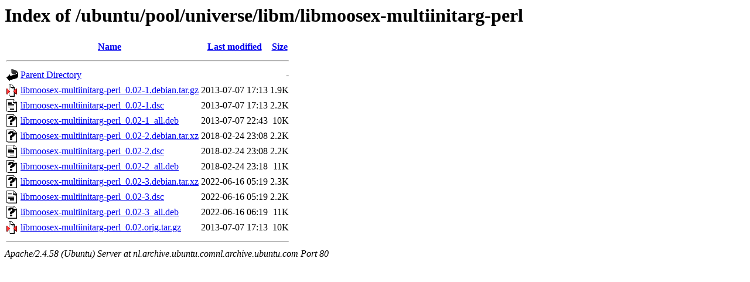

--- FILE ---
content_type: text/html;charset=UTF-8
request_url: http://nl.archive.ubuntu.comnl.archive.ubuntu.com/ubuntu/pool/universe/libm/libmoosex-multiinitarg-perl/
body_size: 684
content:
<!DOCTYPE HTML PUBLIC "-//W3C//DTD HTML 3.2 Final//EN">
<html>
 <head>
  <title>Index of /ubuntu/pool/universe/libm/libmoosex-multiinitarg-perl</title>
 </head>
 <body>
<h1>Index of /ubuntu/pool/universe/libm/libmoosex-multiinitarg-perl</h1>
  <table>
   <tr><th valign="top"><img src="/icons/blank.gif" alt="[ICO]"></th><th><a href="?C=N;O=D">Name</a></th><th><a href="?C=M;O=A">Last modified</a></th><th><a href="?C=S;O=A">Size</a></th></tr>
   <tr><th colspan="4"><hr></th></tr>
<tr><td valign="top"><img src="/icons/back.gif" alt="[PARENTDIR]"></td><td><a href="/ubuntu/pool/universe/libm/">Parent Directory</a></td><td>&nbsp;</td><td align="right">  - </td></tr>
<tr><td valign="top"><img src="/icons/compressed.gif" alt="[   ]"></td><td><a href="libmoosex-multiinitarg-perl_0.02-1.debian.tar.gz">libmoosex-multiinitarg-perl_0.02-1.debian.tar.gz</a></td><td align="right">2013-07-07 17:13  </td><td align="right">1.9K</td></tr>
<tr><td valign="top"><img src="/icons/text.gif" alt="[TXT]"></td><td><a href="libmoosex-multiinitarg-perl_0.02-1.dsc">libmoosex-multiinitarg-perl_0.02-1.dsc</a></td><td align="right">2013-07-07 17:13  </td><td align="right">2.2K</td></tr>
<tr><td valign="top"><img src="/icons/unknown.gif" alt="[   ]"></td><td><a href="libmoosex-multiinitarg-perl_0.02-1_all.deb">libmoosex-multiinitarg-perl_0.02-1_all.deb</a></td><td align="right">2013-07-07 22:43  </td><td align="right"> 10K</td></tr>
<tr><td valign="top"><img src="/icons/unknown.gif" alt="[   ]"></td><td><a href="libmoosex-multiinitarg-perl_0.02-2.debian.tar.xz">libmoosex-multiinitarg-perl_0.02-2.debian.tar.xz</a></td><td align="right">2018-02-24 23:08  </td><td align="right">2.2K</td></tr>
<tr><td valign="top"><img src="/icons/text.gif" alt="[TXT]"></td><td><a href="libmoosex-multiinitarg-perl_0.02-2.dsc">libmoosex-multiinitarg-perl_0.02-2.dsc</a></td><td align="right">2018-02-24 23:08  </td><td align="right">2.2K</td></tr>
<tr><td valign="top"><img src="/icons/unknown.gif" alt="[   ]"></td><td><a href="libmoosex-multiinitarg-perl_0.02-2_all.deb">libmoosex-multiinitarg-perl_0.02-2_all.deb</a></td><td align="right">2018-02-24 23:18  </td><td align="right"> 11K</td></tr>
<tr><td valign="top"><img src="/icons/unknown.gif" alt="[   ]"></td><td><a href="libmoosex-multiinitarg-perl_0.02-3.debian.tar.xz">libmoosex-multiinitarg-perl_0.02-3.debian.tar.xz</a></td><td align="right">2022-06-16 05:19  </td><td align="right">2.3K</td></tr>
<tr><td valign="top"><img src="/icons/text.gif" alt="[TXT]"></td><td><a href="libmoosex-multiinitarg-perl_0.02-3.dsc">libmoosex-multiinitarg-perl_0.02-3.dsc</a></td><td align="right">2022-06-16 05:19  </td><td align="right">2.2K</td></tr>
<tr><td valign="top"><img src="/icons/unknown.gif" alt="[   ]"></td><td><a href="libmoosex-multiinitarg-perl_0.02-3_all.deb">libmoosex-multiinitarg-perl_0.02-3_all.deb</a></td><td align="right">2022-06-16 06:19  </td><td align="right"> 11K</td></tr>
<tr><td valign="top"><img src="/icons/compressed.gif" alt="[   ]"></td><td><a href="libmoosex-multiinitarg-perl_0.02.orig.tar.gz">libmoosex-multiinitarg-perl_0.02.orig.tar.gz</a></td><td align="right">2013-07-07 17:13  </td><td align="right"> 10K</td></tr>
   <tr><th colspan="4"><hr></th></tr>
</table>
<address>Apache/2.4.58 (Ubuntu) Server at nl.archive.ubuntu.comnl.archive.ubuntu.com Port 80</address>
</body></html>
